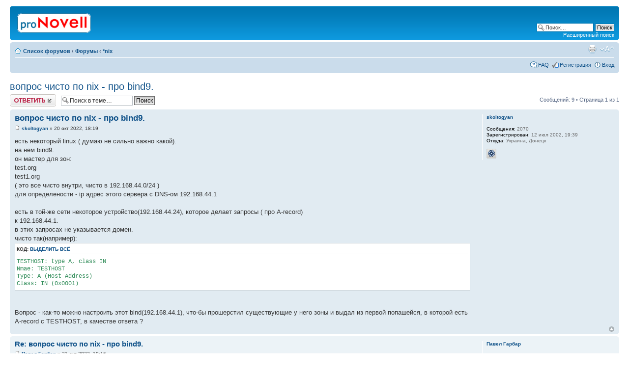

--- FILE ---
content_type: text/html; charset=UTF-8
request_url: http://novell.org.ru/forum/viewtopic.php?p=82721
body_size: 7653
content:
<!DOCTYPE html PUBLIC "-//W3C//DTD XHTML 1.0 Strict//EN" "http://www.w3.org/TR/xhtml1/DTD/xhtml1-strict.dtd">
<html xmlns="http://www.w3.org/1999/xhtml" dir="ltr" lang="ru-ru" xml:lang="ru-ru">
<head>

<meta http-equiv="content-type" content="text/html; charset=UTF-8" />
<meta http-equiv="content-style-type" content="text/css" />
<meta http-equiv="content-language" content="ru-ru" />
<meta http-equiv="imagetoolbar" content="no" />
<meta name="resource-type" content="document" />
<meta name="distribution" content="global" />
<meta name="copyright" content="2002-2010 proNovell Team" />
<meta name="keywords" content="" />
<meta name="description" content="" />
<meta http-equiv="X-UA-Compatible" content="IE=EmulateIE7; IE=EmulateIE9" />

<title>proNovell &bull; Просмотр темы - вопрос чисто по nix - про bind9.</title>



<script type="text/javascript">
// <![CDATA[
	var jump_page = 'Введите номер страницы, на которую хотите перейти:';
	var on_page = '1';
	var per_page = '';
	var base_url = '';
	var style_cookie = 'phpBBstyle';
	var style_cookie_settings = '; path=/; domain=novell.org.ru';
	var onload_functions = new Array();
	var onunload_functions = new Array();

	

	/**
	* Find a member
	*/
	function find_username(url)
	{
		popup(url, 760, 570, '_usersearch');
		return false;
	}

	/**
	* New function for handling multiple calls to window.onload and window.unload by pentapenguin
	*/
	window.onload = function()
	{
		for (var i = 0; i < onload_functions.length; i++)
		{
			eval(onload_functions[i]);
		}
	}

	window.onunload = function()
	{
		for (var i = 0; i < onunload_functions.length; i++)
		{
			eval(onunload_functions[i]);
		}
	}

// ]]>
</script>
<script type="text/javascript" src="./styles/prosilver/template/styleswitcher.js"></script>
<script type="text/javascript" src="./styles/prosilver/template/forum_fn.js"></script>

<link href="./styles/prosilver/theme/print.css" rel="stylesheet" type="text/css" media="print" title="printonly" />
<link href="./style.php?id=1&amp;lang=en&amp;sid=8019d5d54b6faf987ddc2283d6b1d98d" rel="stylesheet" type="text/css" media="screen, projection" />

<link href="./styles/prosilver/theme/normal.css" rel="stylesheet" type="text/css" title="A" />
<link href="./styles/prosilver/theme/medium.css" rel="alternate stylesheet" type="text/css" title="A+" />
<link href="./styles/prosilver/theme/large.css" rel="alternate stylesheet" type="text/css" title="A++" />



</head>

<body id="phpbb" class="section-viewtopic ltr">

<div id="wrap">
	<a id="top" name="top" accesskey="t"></a>
	<div id="page-header">
		<div class="headerbar">
			<div class="inner"><span class="corners-top"><span></span></span>

			<div id="site-description">
				<a href="./index.php?sid=8019d5d54b6faf987ddc2283d6b1d98d" title="Список форумов" id="logo"><img src="./styles/prosilver/imageset/proNovell.gif" width="150" height="40" alt="" title="" /></a>
				<p class="skiplink"><a href="#start_here">Пропустить</a></p>
			</div>

		
			<div id="search-box">
				<form action="./search.php?sid=8019d5d54b6faf987ddc2283d6b1d98d" method="post" id="search">
				<fieldset>
					<input name="keywords" id="keywords" type="text" maxlength="128" title="Ключевые слова" class="inputbox search" value="Поиск…" onclick="if(this.value=='Поиск…')this.value='';" onblur="if(this.value=='')this.value='Поиск…';" />
					<input class="button2" value="Поиск" type="submit" /><br />
					<a href="./search.php?sid=8019d5d54b6faf987ddc2283d6b1d98d" title="Параметры расширенного поиска">Расширенный поиск</a> 
				</fieldset>
				</form>
			</div>
		

			<span class="corners-bottom"><span></span></span></div>
		</div>

		<div class="navbar">
			<div class="inner"><span class="corners-top"><span></span></span>

			<ul class="linklist navlinks">
				<li class="icon-home"><a href="./index.php?sid=8019d5d54b6faf987ddc2283d6b1d98d" accesskey="h">Список форумов</a>  <strong>&#8249;</strong> <a href="./viewforum.php?f=7&amp;sid=8019d5d54b6faf987ddc2283d6b1d98d">Форумы</a> <strong>&#8249;</strong> <a href="./viewforum.php?f=6&amp;sid=8019d5d54b6faf987ddc2283d6b1d98d">*nix</a></li>

				<li class="rightside"><a href="#" onclick="fontsizeup(); return false;" onkeypress="return fontsizeup(event);" class="fontsize" title="Изменить размер шрифта">Изменить размер шрифта</a></li>

				<li class="rightside"><a href="./viewtopic.php?f=6&amp;t=12247&amp;sid=8019d5d54b6faf987ddc2283d6b1d98d&amp;view=print" title="Версия для печати" accesskey="p" class="print">Версия для печати</a></li>
			</ul>

			

			<ul class="linklist rightside">
				<li class="icon-faq"><a href="./faq.php?sid=8019d5d54b6faf987ddc2283d6b1d98d" title="Часто задаваемые вопросы">FAQ</a></li>
				<li class="icon-register"><a href="./ucp.php?mode=register&amp;sid=8019d5d54b6faf987ddc2283d6b1d98d">Регистрация</a></li>
					<li class="icon-logout"><a href="./ucp.php?mode=login&amp;sid=8019d5d54b6faf987ddc2283d6b1d98d" title="Вход" accesskey="x">Вход</a></li>
				
			</ul>

			<span class="corners-bottom"><span></span></span></div>
		</div>

	</div>

	<a name="start_here"></a>
	<div id="page-body">
		
<h2><a href="./viewtopic.php?f=6&amp;t=12247&amp;sid=8019d5d54b6faf987ddc2283d6b1d98d">вопрос чисто по nix - про bind9.</a></h2>
<!-- NOTE: remove the style="display: none" when you want to have the forum description on the topic body --><div style="display: none !important;">Обсуждение технических вопросов по продуктам Novell под Linux, а также *nix систем<br /></div>

<div class="topic-actions">

	<div class="buttons">
	
		<div class="reply-icon"><a href="./posting.php?mode=reply&amp;f=6&amp;t=12247&amp;sid=8019d5d54b6faf987ddc2283d6b1d98d" title="Ответить"><span></span>Ответить</a></div>
	
	</div>

	
		<div class="search-box">
			<form method="post" id="topic-search" action="./search.php?t=12247&amp;sid=8019d5d54b6faf987ddc2283d6b1d98d">
			<fieldset>
				<input class="inputbox search tiny"  type="text" name="keywords" id="search_keywords" size="20" value="Поиск в теме…" onclick="if(this.value=='Поиск в теме…')this.value='';" onblur="if(this.value=='')this.value='Поиск в теме…';" />
				<input class="button2" type="submit" value="Поиск" />
				<input type="hidden" value="12247" name="t" />
				<input type="hidden" value="msgonly" name="sf" />
			</fieldset>
			</form>
		</div>
	
		<div class="pagination">
			Сообщений: 9
			 &bull; Страница <strong>1</strong> из <strong>1</strong>
		</div>
	

</div>
<div class="clear"></div>


	<div id="p82714" class="post bg2">
		<div class="inner"><span class="corners-top"><span></span></span>

		<div class="postbody">
			

			<h3 class="first"><a href="#p82714">вопрос чисто по nix - про bind9.</a></h3>
			<p class="author"><a href="./viewtopic.php?p=82714&amp;sid=8019d5d54b6faf987ddc2283d6b1d98d#p82714"><img src="./styles/prosilver/imageset/icon_post_target.gif" width="11" height="9" alt="Сообщение" title="Сообщение" /></a> <strong><a href="./memberlist.php?mode=viewprofile&amp;u=206&amp;sid=8019d5d54b6faf987ddc2283d6b1d98d">skoltogyan</a></strong> &raquo; 20 окт 2022, 18:19 </p>

			

			<div class="content">есть некоторый  linux ( думаю не сильно важно какой).<br />на нем bind9. <br />он мастер для зон: <br />test.org<br />test1.org<br />( это все чисто внутри, чисто в 192.168.44.0/24 )<br />для определености - ip адрес этого сервера с  DNS-ом  192.168.44.1<br /><br />есть в той-же сети некоторое устройство(192.168.44.24), которое делает запросы ( про A-record)<br />к 192.168.44.1.<br />в этих запросах не указывается домен.<br />чисто так(например):<br /><dl class="codebox"><dt>Код: <a href="#" onclick="selectCode(this); return false;">Выделить всё</a></dt><dd><code>TESTHOST: type A, class IN<br />Nmae: TESTHOST<br />Type: A (Host Address)<br />Class: IN (0x0001)&nbsp; </code></dd></dl><br /><br />Вопрос - как-то можно настроить этот  bind(192.168.44.1), что-бы  прошерстил существующие у него зоны и выдал из первой попашейся, в которой есть A-record с  TESTHOST,  в качестве ответа ?</div>

			

		</div>

		
			<dl class="postprofile" id="profile82714">
			<dt>
				<a href="./memberlist.php?mode=viewprofile&amp;u=206&amp;sid=8019d5d54b6faf987ddc2283d6b1d98d">skoltogyan</a>
			</dt>

			

		<dd>&nbsp;</dd>

		<dd><strong>Сообщения:</strong> 2070</dd><dd><strong>Зарегистрирован:</strong> 12 июл 2002, 19:39</dd><dd><strong>Откуда:</strong> Украина, Донецк</dd>
			<dd>
				<ul class="profile-icons">
					<li class="icq-icon"><a href="http://www.icq.com/people/webmsg.php?to=23803149" onclick="popup(this.href, 550, 320); return false;" title="ICQ"><span>ICQ</span></a></li>
				</ul>
			</dd>
		

		</dl>
	

		<div class="back2top"><a href="#wrap" class="top" title="Вернуться к началу">Вернуться к началу</a></div>

		<span class="corners-bottom"><span></span></span></div>
	</div>

	<hr class="divider" />

	<div id="p82715" class="post bg1">
		<div class="inner"><span class="corners-top"><span></span></span>

		<div class="postbody">
			

			<h3 ><a href="#p82715">Re: вопрос чисто по nix - про bind9.</a></h3>
			<p class="author"><a href="./viewtopic.php?p=82715&amp;sid=8019d5d54b6faf987ddc2283d6b1d98d#p82715"><img src="./styles/prosilver/imageset/icon_post_target.gif" width="11" height="9" alt="Сообщение" title="Сообщение" /></a> <strong><a href="./memberlist.php?mode=viewprofile&amp;u=170&amp;sid=8019d5d54b6faf987ddc2283d6b1d98d">Павел Гарбар</a></strong> &raquo; 21 окт 2022, 10:16 </p>

			

			<div class="content">Ну не то, чтобы прям отвечу на конкретный вопрос по bind'у, а по теории ему этого делать не положено.<br />Потому как DNS-сервер отвечает на запросы к полному доменному имени, а вот сформировать его должен клиент. Для этого на клиенте и пишутся в свойствах IP всякие domain и search domain, которые они должны добавлять сами к короткому имени при формировании запроса.<br />То, что ты спрашиваешь, умеет делать DNS сервер в Windows 2008 для ответов на NETBIOS запросы, чтобы не ставить еще и WINS-сервер. Называется это GlobalNames Zone.<br />To help customers migrate to DNS for all name resolution, the DNS Server role in Windows Server 2008 supports a special GlobalNames Zone (GNZ) feature. GNZ is designed to enable the resolution of these single-label, static, global names for servers using DNS.</div>

			

		</div>

		
			<dl class="postprofile" id="profile82715">
			<dt>
				<a href="./memberlist.php?mode=viewprofile&amp;u=170&amp;sid=8019d5d54b6faf987ddc2283d6b1d98d">Павел Гарбар</a>
			</dt>

			

		<dd>&nbsp;</dd>

		<dd><strong>Сообщения:</strong> 715</dd><dd><strong>Зарегистрирован:</strong> 05 июн 2002, 09:36</dd><dd><strong>Откуда:</strong> Санкт-Петербург</dd>

		</dl>
	

		<div class="back2top"><a href="#wrap" class="top" title="Вернуться к началу">Вернуться к началу</a></div>

		<span class="corners-bottom"><span></span></span></div>
	</div>

	<hr class="divider" />

	<div id="p82716" class="post bg2">
		<div class="inner"><span class="corners-top"><span></span></span>

		<div class="postbody">
			

			<h3 ><a href="#p82716">Re: вопрос чисто по nix - про bind9.</a></h3>
			<p class="author"><a href="./viewtopic.php?p=82716&amp;sid=8019d5d54b6faf987ddc2283d6b1d98d#p82716"><img src="./styles/prosilver/imageset/icon_post_target.gif" width="11" height="9" alt="Сообщение" title="Сообщение" /></a> <strong><a href="./memberlist.php?mode=viewprofile&amp;u=6397&amp;sid=8019d5d54b6faf987ddc2283d6b1d98d">URRY</a></strong> &raquo; 21 окт 2022, 10:24 </p>

			

			<div class="content">Все правильно , в настройках TCP/IP клиента во вкладке ДНС ,  ставите галку Дописывать существующие ДНС суффиксы и указываете там test.org и test1.org<br />Это если мы говорим про виндового клиента.</div>

			

		</div>

		
			<dl class="postprofile" id="profile82716">
			<dt>
				<a href="./memberlist.php?mode=viewprofile&amp;u=6397&amp;sid=8019d5d54b6faf987ddc2283d6b1d98d">URRY</a>
			</dt>

			

		<dd>&nbsp;</dd>

		<dd><strong>Сообщения:</strong> 202</dd><dd><strong>Зарегистрирован:</strong> 13 май 2012, 22:40</dd>

		</dl>
	

		<div class="back2top"><a href="#wrap" class="top" title="Вернуться к началу">Вернуться к началу</a></div>

		<span class="corners-bottom"><span></span></span></div>
	</div>

	<hr class="divider" />

	<div id="p82717" class="post bg1">
		<div class="inner"><span class="corners-top"><span></span></span>

		<div class="postbody">
			

			<h3 ><a href="#p82717">Re: вопрос чисто по nix - про bind9.</a></h3>
			<p class="author"><a href="./viewtopic.php?p=82717&amp;sid=8019d5d54b6faf987ddc2283d6b1d98d#p82717"><img src="./styles/prosilver/imageset/icon_post_target.gif" width="11" height="9" alt="Сообщение" title="Сообщение" /></a> <strong><a href="./memberlist.php?mode=viewprofile&amp;u=6397&amp;sid=8019d5d54b6faf987ddc2283d6b1d98d">URRY</a></strong> &raquo; 21 окт 2022, 11:37 </p>

			

			<div class="content">Добавлю , данный параметр хранится в реесте HKEY_LOCAL_MACHINE/SYSTEM/CurrentControlSet/services/Tcpip/Parameters/SearchList</div>

			

		</div>

		
			<dl class="postprofile" id="profile82717">
			<dt>
				<a href="./memberlist.php?mode=viewprofile&amp;u=6397&amp;sid=8019d5d54b6faf987ddc2283d6b1d98d">URRY</a>
			</dt>

			

		<dd>&nbsp;</dd>

		<dd><strong>Сообщения:</strong> 202</dd><dd><strong>Зарегистрирован:</strong> 13 май 2012, 22:40</dd>

		</dl>
	

		<div class="back2top"><a href="#wrap" class="top" title="Вернуться к началу">Вернуться к началу</a></div>

		<span class="corners-bottom"><span></span></span></div>
	</div>

	<hr class="divider" />

	<div id="p82718" class="post bg2">
		<div class="inner"><span class="corners-top"><span></span></span>

		<div class="postbody">
			

			<h3 ><a href="#p82718">Re: вопрос чисто по nix - про bind9.</a></h3>
			<p class="author"><a href="./viewtopic.php?p=82718&amp;sid=8019d5d54b6faf987ddc2283d6b1d98d#p82718"><img src="./styles/prosilver/imageset/icon_post_target.gif" width="11" height="9" alt="Сообщение" title="Сообщение" /></a> <strong><a href="./memberlist.php?mode=viewprofile&amp;u=206&amp;sid=8019d5d54b6faf987ddc2283d6b1d98d">skoltogyan</a></strong> &raquo; 21 окт 2022, 14:02 </p>

			

			<div class="content">про &quot;делать не положено&quot; и настройке на клиенте - с этим не поспоришь, а только согласиться.<br /><br />вопрос именно в том, а как сделать, если на клиенте ничего не менять</div>

			

		</div>

		
			<dl class="postprofile" id="profile82718">
			<dt>
				<a href="./memberlist.php?mode=viewprofile&amp;u=206&amp;sid=8019d5d54b6faf987ddc2283d6b1d98d">skoltogyan</a>
			</dt>

			

		<dd>&nbsp;</dd>

		<dd><strong>Сообщения:</strong> 2070</dd><dd><strong>Зарегистрирован:</strong> 12 июл 2002, 19:39</dd><dd><strong>Откуда:</strong> Украина, Донецк</dd>
			<dd>
				<ul class="profile-icons">
					<li class="icq-icon"><a href="http://www.icq.com/people/webmsg.php?to=23803149" onclick="popup(this.href, 550, 320); return false;" title="ICQ"><span>ICQ</span></a></li>
				</ul>
			</dd>
		

		</dl>
	

		<div class="back2top"><a href="#wrap" class="top" title="Вернуться к началу">Вернуться к началу</a></div>

		<span class="corners-bottom"><span></span></span></div>
	</div>

	<hr class="divider" />

	<div id="p82719" class="post bg1">
		<div class="inner"><span class="corners-top"><span></span></span>

		<div class="postbody">
			

			<h3 ><a href="#p82719">Re: вопрос чисто по nix - про bind9.</a></h3>
			<p class="author"><a href="./viewtopic.php?p=82719&amp;sid=8019d5d54b6faf987ddc2283d6b1d98d#p82719"><img src="./styles/prosilver/imageset/icon_post_target.gif" width="11" height="9" alt="Сообщение" title="Сообщение" /></a> <strong><a href="./memberlist.php?mode=viewprofile&amp;u=386&amp;sid=8019d5d54b6faf987ddc2283d6b1d98d">Dimerson</a></strong> &raquo; 22 окт 2022, 06:59 </p>

			

			<div class="content">Пишут что в запросе поле QNAME  всегда содержит FDN. <br />Иначе как обрабатывать такие валидные DNS записи ?<br />*.domain.          60  IN  A   192.168.1.1</div>

			

		</div>

		
			<dl class="postprofile" id="profile82719">
			<dt>
				<a href="./memberlist.php?mode=viewprofile&amp;u=386&amp;sid=8019d5d54b6faf987ddc2283d6b1d98d"><img src="./images/avatars/gallery/faces4/165.gif" width="31" height="32" alt="Аватара пользователя" /></a><br />
				<a href="./memberlist.php?mode=viewprofile&amp;u=386&amp;sid=8019d5d54b6faf987ddc2283d6b1d98d">Dimerson</a>
			</dt>

			

		<dd>&nbsp;</dd>

		<dd><strong>Сообщения:</strong> 2968</dd><dd><strong>Зарегистрирован:</strong> 15 сен 2002, 14:39</dd><dd><strong>Откуда:</strong> Регион 70</dd>

		</dl>
	

		<div class="back2top"><a href="#wrap" class="top" title="Вернуться к началу">Вернуться к началу</a></div>

		<span class="corners-bottom"><span></span></span></div>
	</div>

	<hr class="divider" />

	<div id="p82720" class="post bg2">
		<div class="inner"><span class="corners-top"><span></span></span>

		<div class="postbody">
			

			<h3 ><a href="#p82720">Re: вопрос чисто по nix - про bind9.</a></h3>
			<p class="author"><a href="./viewtopic.php?p=82720&amp;sid=8019d5d54b6faf987ddc2283d6b1d98d#p82720"><img src="./styles/prosilver/imageset/icon_post_target.gif" width="11" height="9" alt="Сообщение" title="Сообщение" /></a> <strong><a href="./memberlist.php?mode=viewprofile&amp;u=206&amp;sid=8019d5d54b6faf987ddc2283d6b1d98d">skoltogyan</a></strong> &raquo; 22 окт 2022, 14:06 </p>

			

			<div class="content">Нашел.<br />В моем случае нужнобыло что-бы  нашел какой IP  для а запроса, например: &quot;testareq&quot; , в котором не указн домен поиска. без внесения изменения на стороне клиента, который так запрос шлет. ( да так клиенту делать не следует.. и все-же. он так делает и там изменить нельзя)<br />Сделаk так:<br />на linux, на котором bind9-ый установлен(192.168.143.1) сделал так:<br /><br />vi /etc/named.conf<br />и добавил:<br />// ------------------------------------------<br />acl mytestacl  {<br />// это acl - список IP, запросы от которых  так хитро обрабатывать <br />// в dnc сервере<br />	192.168.143.111/32; 192.168.143.116/32; 10.0.17.13/32;  <br />};<br /><br />// использую вьювер<br />view &quot;mytestview&quot; {<br />//  условие применениия вьювера<br />//  вьювер именно этот применятся для поиска ответов<br />//  если запросы к  DNS  серверу идут от IP адресов<br />//  входящих в acl &quot;mytestacl&quot;<br />   match-clients { mytestacl; };<br />//  делаю свю частную PRZ (PriverRootZone)<br />//  файл root8765.zone распологаю там-же, где и остальные файлы зон этого сервера dns<br />zone &quot;.&quot; in {<br />	type master;<br />	file &quot;root8765.zone&quot;;<br />};<br />};<br /><br />//------------------------------------<br />вот пример содержимого  <br />/var/named/root8765.zone<br />//------------------------------------<br />@                               1D IN SOA   localhost. root.localhost. (<br />                                    20221022130500    ; serial (yyyymmdd##)<br />                                    3H    ; refresh<br />                                    15M   ; retry<br />                                    1W    ; expiry<br />                                    1D )  ; minimum ttl<br /><br />                                1D  IN  NS      localhost.<br /><br />localhost.                      1D  IN  A       127.0.0.1<br />tratata432                     1D  IN  A 192.168.143.110<br />//------------------------------------<br /><br />что получилось: когда от клиента-хоста  192.168.143.111 прийдет на 192.168.143.1 А-запрос, в котором будет только<br />tratata432<br />то  named увидит, что это от 192.168/143.111 и для обработки запустит вьювер, что выше привел.<br />в этом вьювере, уrазано, что рут зона - это в моем локальном файле. из него будет прочитано нужное разрешение и возвращено клиенту.<br /><br />+ <br /><br />вьювер с моейPrivet Root zone расположить выше  вьювера, в котором все остальное в отдельном вьювере. Внутри вьювера - как обычно.  <br />Когда используешь вьюверы, то все зоны должны находитится во вьверах !<br />Таким образом, выше по файлу делаю:<br />acl mytestacl  {<br />	192.168.143.111/32; 192.168.143.116/32; 10.0.17.13/32;  <br />};<br />view &quot;mytestview&quot; {<br />   match-clients { mytestacl; };<br />zone &quot;.&quot; in {<br />	type master;<br />	file &quot;root8765.zone&quot;;<br />};<br />};<br /><br />и после него в файле ( тут уже не создаю своего acl, а использую &quot;any&quot; )<br />view &quot;dall&quot; {<br />   match-clients { any; };<br /><br />zone &quot;.&quot; IN {<br />        type hint;<br />        file &quot;named.ca&quot;;<br />};<br />zone &quot;myoffice.org&quot; IN {<br />        allow-transfer { 172.8.21.4; 192.168.121.8;};<br />        also-notify { 172.8.21.4;  192.168.121.8; };<br />        file &quot;forward.myoffice.org&quot;;<br />}<br />....... прямые, обратные, все как обычно...<br /><br />};  &lt;--- Закрывающая скобка вьювера &quot;dall&quot;<br /><br /><br />Фуф. То, что мне было нужно(этот узкий кусочек) - решил так для себя.</div>

			

		</div>

		
			<dl class="postprofile" id="profile82720">
			<dt>
				<a href="./memberlist.php?mode=viewprofile&amp;u=206&amp;sid=8019d5d54b6faf987ddc2283d6b1d98d">skoltogyan</a>
			</dt>

			

		<dd>&nbsp;</dd>

		<dd><strong>Сообщения:</strong> 2070</dd><dd><strong>Зарегистрирован:</strong> 12 июл 2002, 19:39</dd><dd><strong>Откуда:</strong> Украина, Донецк</dd>
			<dd>
				<ul class="profile-icons">
					<li class="icq-icon"><a href="http://www.icq.com/people/webmsg.php?to=23803149" onclick="popup(this.href, 550, 320); return false;" title="ICQ"><span>ICQ</span></a></li>
				</ul>
			</dd>
		

		</dl>
	

		<div class="back2top"><a href="#wrap" class="top" title="Вернуться к началу">Вернуться к началу</a></div>

		<span class="corners-bottom"><span></span></span></div>
	</div>

	<hr class="divider" />

	<div id="p82721" class="post bg1">
		<div class="inner"><span class="corners-top"><span></span></span>

		<div class="postbody">
			

			<h3 ><a href="#p82721">Re: вопрос чисто по nix - про bind9.</a></h3>
			<p class="author"><a href="./viewtopic.php?p=82721&amp;sid=8019d5d54b6faf987ddc2283d6b1d98d#p82721"><img src="./styles/prosilver/imageset/icon_post_target.gif" width="11" height="9" alt="Сообщение" title="Сообщение" /></a> <strong><a href="./memberlist.php?mode=viewprofile&amp;u=386&amp;sid=8019d5d54b6faf987ddc2283d6b1d98d">Dimerson</a></strong> &raquo; 24 окт 2022, 12:33 </p>

			

			<div class="content">То есть вы для этих хостов подменяете честную root зону ? И она перестает для них работать ?</div>

			

		</div>

		
			<dl class="postprofile" id="profile82721">
			<dt>
				<a href="./memberlist.php?mode=viewprofile&amp;u=386&amp;sid=8019d5d54b6faf987ddc2283d6b1d98d"><img src="./images/avatars/gallery/faces4/165.gif" width="31" height="32" alt="Аватара пользователя" /></a><br />
				<a href="./memberlist.php?mode=viewprofile&amp;u=386&amp;sid=8019d5d54b6faf987ddc2283d6b1d98d">Dimerson</a>
			</dt>

			

		<dd>&nbsp;</dd>

		<dd><strong>Сообщения:</strong> 2968</dd><dd><strong>Зарегистрирован:</strong> 15 сен 2002, 14:39</dd><dd><strong>Откуда:</strong> Регион 70</dd>

		</dl>
	

		<div class="back2top"><a href="#wrap" class="top" title="Вернуться к началу">Вернуться к началу</a></div>

		<span class="corners-bottom"><span></span></span></div>
	</div>

	<hr class="divider" />

	<div id="p82722" class="post bg2">
		<div class="inner"><span class="corners-top"><span></span></span>

		<div class="postbody">
			

			<h3 ><a href="#p82722">Re: вопрос чисто по nix - про bind9.</a></h3>
			<p class="author"><a href="./viewtopic.php?p=82722&amp;sid=8019d5d54b6faf987ddc2283d6b1d98d#p82722"><img src="./styles/prosilver/imageset/icon_post_target.gif" width="11" height="9" alt="Сообщение" title="Сообщение" /></a> <strong><a href="./memberlist.php?mode=viewprofile&amp;u=206&amp;sid=8019d5d54b6faf987ddc2283d6b1d98d">skoltogyan</a></strong> &raquo; 24 окт 2022, 12:56 </p>

			

			<div class="content">да. <br />для них большего ненадо.<br />это  AcctssPoints и таким макаром они ищут wifi controller, котопый не в их подсети.<br />там какие-то траблы что-бы в них влезть были. <br />тоько так и порешалось, когда днс им ответил где именно контроллер, про который они у него спрашивали( чисто имя указуя)</div>

			

		</div>

		
			<dl class="postprofile" id="profile82722">
			<dt>
				<a href="./memberlist.php?mode=viewprofile&amp;u=206&amp;sid=8019d5d54b6faf987ddc2283d6b1d98d">skoltogyan</a>
			</dt>

			

		<dd>&nbsp;</dd>

		<dd><strong>Сообщения:</strong> 2070</dd><dd><strong>Зарегистрирован:</strong> 12 июл 2002, 19:39</dd><dd><strong>Откуда:</strong> Украина, Донецк</dd>
			<dd>
				<ul class="profile-icons">
					<li class="icq-icon"><a href="http://www.icq.com/people/webmsg.php?to=23803149" onclick="popup(this.href, 550, 320); return false;" title="ICQ"><span>ICQ</span></a></li>
				</ul>
			</dd>
		

		</dl>
	

		<div class="back2top"><a href="#wrap" class="top" title="Вернуться к началу">Вернуться к началу</a></div>

		<span class="corners-bottom"><span></span></span></div>
	</div>

	<hr class="divider" />

	<form id="viewtopic" method="post" action="./viewtopic.php?f=6&amp;t=12247&amp;sid=8019d5d54b6faf987ddc2283d6b1d98d">

	<fieldset class="display-options" style="margin-top: 0; ">
		
		<label>Показать сообщения за: <select name="st" id="st"><option value="0" selected="selected">Все сообщения</option><option value="1">1 день</option><option value="7">7 дней</option><option value="14">2 недели</option><option value="30">1 месяц</option><option value="90">3 месяца</option><option value="180">6 месяцев</option><option value="365">1 год</option></select></label>
		<label>Поле сортировки <select name="sk" id="sk"><option value="a">Автор</option><option value="t" selected="selected">Время размещения</option><option value="s">Заголовок</option></select></label> <label><select name="sd" id="sd"><option value="a" selected="selected">по возрастанию</option><option value="d">по убыванию</option></select> <input type="submit" name="sort" value="Перейти" class="button2" /></label>
		
	</fieldset>

	</form>
	<hr />


<div class="topic-actions">
	<div class="buttons">
	
		<div class="reply-icon"><a href="./posting.php?mode=reply&amp;f=6&amp;t=12247&amp;sid=8019d5d54b6faf987ddc2283d6b1d98d" title="Ответить"><span></span>Ответить</a></div>
	
	</div>

	
		<div class="pagination">
			Сообщений: 9
			 &bull; Страница <strong>1</strong> из <strong>1</strong>
		</div>
	
</div>


	<p></p><p><a href="./viewforum.php?f=6&amp;sid=8019d5d54b6faf987ddc2283d6b1d98d" class="left-box left" accesskey="r">Вернуться в *nix</a></p>

	<form method="post" id="jumpbox" action="./viewforum.php?sid=8019d5d54b6faf987ddc2283d6b1d98d" onsubmit="if(document.jumpbox.f.value == -1){return false;}">

	
		<fieldset class="jumpbox">
	
			<label for="f" accesskey="j">Перейти:</label>
			<select name="f" id="f" onchange="if(this.options[this.selectedIndex].value != -1){ document.forms['jumpbox'].submit() }">
			
				<option value="-1">Выберите форум</option>
			<option value="-1">------------------</option>
				<option value="7">Форумы</option>
			
				<option value="1">&nbsp; &nbsp;Novell</option>
			
				<option value="6" selected="selected">&nbsp; &nbsp;*nix</option>
			
				<option value="2">&nbsp; &nbsp;Флейм</option>
			
				<option value="5">&nbsp; &nbsp;Грабли</option>
			
				<option value="3">&nbsp; &nbsp;Реклама</option>
			
			</select>
			<input type="submit" value="Перейти" class="button2" />
		</fieldset>
	</form>


	<h3>Кто сейчас на конференции</h3>
	<p>Сейчас этот форум просматривают: <span style="color: #9E8DA7;" class="username-coloured">Google [Bot]</span> и гости: 1</p>
</div>

<div id="page-footer">

	<div class="navbar">
		<div class="inner"><span class="corners-top"><span></span></span>

		<ul class="linklist">
			<li class="icon-home"><a href="./index.php?sid=8019d5d54b6faf987ddc2283d6b1d98d" accesskey="h">Список форумов</a></li>
				
			<li class="rightside"><a href="./memberlist.php?mode=leaders&amp;sid=8019d5d54b6faf987ddc2283d6b1d98d">Наша команда</a> &bull; <a href="./ucp.php?mode=delete_cookies&amp;sid=8019d5d54b6faf987ddc2283d6b1d98d">Удалить cookies конференции</a> &bull; Часовой пояс: UTC + 3 часа [ Летнее время ]</li>
		</ul>

		<span class="corners-bottom"><span></span></span></div>
	</div>

	<div class="copyright">
		
	</div>
</div>

</div>

<div>
	<a id="bottom" name="bottom" accesskey="z"></a>
	<img src="./cron.php?cron_type=tidy_warnings&amp;sid=8019d5d54b6faf987ddc2283d6b1d98d" width="1" height="1" alt="cron" />
</div>

</body>
</html>